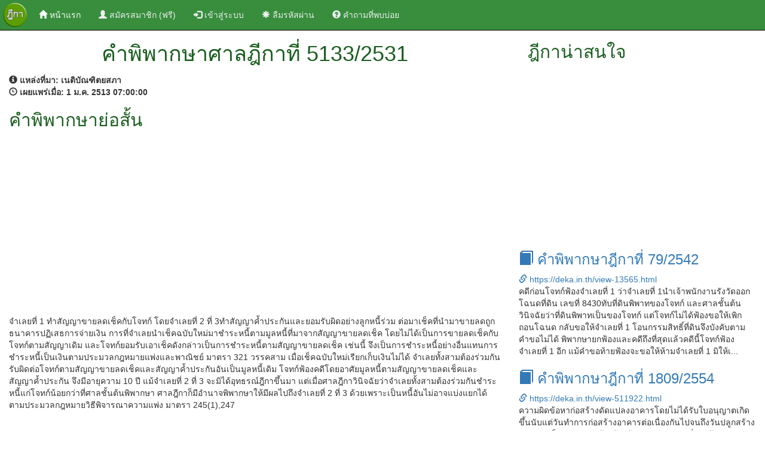

--- FILE ---
content_type: text/html; charset=UTF-8
request_url: https://deka.in.th/view-20720.html
body_size: 5003
content:
<!DOCTYPE html>
<html lang="en">
<head>
    <title>คำพิพากษาศาลฎีกาที่ 5133/2531</title>
    <meta charset="utf-8" />
    <meta http-equiv="X-UA-Compatible" content="IE=edge,chrome=1">
    <meta http-equiv="Cache-control" content="public">
    <meta name="viewport" content="width=device-width, initial-scale=1">
    <link rel="canonical" href="https://deka.in.th/view-20720.html" />
    <meta property="og:url" content="https://deka.in.th/view-20720.html" />
    <meta name="msvalidate.01" content="3A1522043C43EEDBFCD3EC246658C74B" />
    <meta name="description" content="ฎีกาที่ 5133/2531    จำเลยที่ 1 ทำสัญญาขายลดเช็คกับโจทก์ โดยจำเลยที่ 2 ที่ 3ทำสัญญาค้ำประกันและยอมรับผิดอย่างลูกหนี้ร่วม ต่อมาเช็คที่นำมาขายลดถูกธนาคารปฏิเสธการจ่ายเงิน การที่จำเลยนำเช็คฉบับใหม่มา...">
    <meta name="keyword" content="ฎีกาที่ 5133/2531, ค้นฎีกา, ฎีกา, สืบค้นฎีกา, ค้นหาฎีกา, ค้นหาคำพิพากษาฎีกา, ค้นหาคำพิพากษาศาลฎีกา, สืบค้นคำพิพากษาฎีกา, สืบค้นคำพิพากษาศาลฎีกา">
    <meta property="og:title" content="คำพิพากษาศาลฎีกาที่ 5133/2531"/>
    <meta property="og:description" content="ฎีกาที่ 5133/2531    จำเลยที่ 1 ทำสัญญาขายลดเช็คกับโจทก์ โดยจำเลยที่ 2 ที่ 3ทำสัญญาค้ำประกันและยอมรับผิดอย่างลูกหนี้ร่วม ต่อมาเช็คที่นำมาขายลดถูกธนาคารปฏิเสธการจ่ายเงิน การที่จำเลยนำเช็คฉบับใหม่มา..."/>
    <meta property="og:image" content="./images/deka-wide.jpg"/>
    <meta property="og:image:secure_url" content="./images/deka-wide.jpg" />
    <meta property="og:image:type" content="image/jpg" />
    <meta property="og:image:width" content="640" />
    <meta property="og:image:height" content="336" />

    <meta property="og:type" content="website"/>
    <meta property="og:site_name" content="DEKA.in.th"/>
    <meta property="fb:admins" content="579989720"/>

    <link rel="shortcut icon" href="./images/favicon.ico" type="image/x-icon">
    <link href="./css/bootstrap.min.css" rel="stylesheet">
    <link href="./css/styles.css" rel="stylesheet">
    <script src="./js/jquery.min.js"></script>
    <script src="./js/bootstrap.min.js"></script>
    <script src="https://www.google.com/recaptcha/api.js" async defer></script>
</head>
<body>
  <nav class="navbar navbar-inverse navbar-fixed-top">
  <div class="container-fluid">
    <!-- Brand and toggle get grouped for better mobile display -->
    <div class="navbar-header">
      <button type="button" class="navbar-toggle collapsed" data-toggle="collapse" data-target="#bs-example-navbar-collapse-1" aria-expanded="false">
        <span class="sr-only">Toggle navigation</span>
        <span class="icon-bar"></span>
        <span class="icon-bar"></span>
        <span class="icon-bar"></span>
      </button>
      <a class="navbar-brand" href="./"><img src="./images/deka.png" alt="deka.in.th" height="40px" /></a>
    </div>

    <!-- Collect the nav links, forms, and other content for toggling -->
    <div class="collapse navbar-collapse" id="bs-example-navbar-collapse-1">
      <ul class="nav navbar-nav">
                        <li class="active"><a href="./"><span class="glyphicon glyphicon-home" aria-hidden="true"></span>&nbsp;หน้าแรก <span class="sr-only">(current)</span></a></li>
        <li>
            <a href="register" title="ลงทะเบียน"><span class="glyphicon glyphicon-user" aria-hidden="true"></span> สมัครสมาชิก (ฟรี)</a>
        </li>
        <li>
            <a href="login" title="เข้าสู่ระบบ"><span class="glyphicon glyphicon-log-in" aria-hidden="true"></span> เข้าสู่ระบบ</a>
        </li>
        <li>
            <a href="reset-password" title="ลืมรหัสผ่าน"><span class="glyphicon glyphicon-asterisk" aria-hidden="true"></span> ลืมรหัสผ่าน</a>
        </li>
        <li>
            <a href="qa.php" title="คำถามที่พบบ่อย"><span class="glyphicon glyphicon-question-sign" aria-hidden="true"></span> คำถามที่พบบ่อย</a>
        </li>
              </ul>

      <ul class="nav navbar-nav navbar-right">
              </ul>

    </div><!-- /.navbar-collapse -->
  </div><!-- /.container-fluid -->
</nav>
<div class="container-fluid"><div class="row"><div class="col-md-8"><div class="container-fluid detial-header">
              <header>
                <div class="container-fluid">
                  <div class="row text-center">
                    <h1>คำพิพากษาศาลฎีกาที่ 5133/2531</h1>
                  </div>
                </div>
              </header>
            </div><div class="row"><div class="col-md-12"><strong><span class="glyphicon glyphicon-info-sign" aria-hidden="true"></span>&nbsp;แหล่งที่มา:&nbsp;เนติบัณฑิตยสภา</strong></div></div><div class="row"><div class="col-md-12"><strong><span class="glyphicon glyphicon-time" aria-hidden="true"></span>&nbsp;เผยแพร่เมื่อ:&nbsp;1 ม.ค. 2513  07:00:00</strong></div></div><div class="row"><div class="col-md-12"><h2>คำพิพากษาย่อสั้น</h2> <div class="row"><div class="col-md-12"><script async src="//pagead2.googlesyndication.com/pagead/js/adsbygoogle.js"></script>
<!-- auto_ads -->
<ins class="adsbygoogle"
     style="display:block"
     data-ad-client="ca-pub-4402662109960324"
     data-ad-slot="8735066319"
     data-ad-format="auto"></ins>
<script>
(adsbygoogle = window.adsbygoogle || []).push({});
</script></div></div><div class="row">&nbsp;</div>   จำเลยที่ 1 ทำสัญญาขายลดเช็คกับโจทก์ โดยจำเลยที่ 2 ที่ 3ทำสัญญาค้ำประกันและยอมรับผิดอย่างลูกหนี้ร่วม ต่อมาเช็คที่นำมาขายลดถูกธนาคารปฏิเสธการจ่ายเงิน การที่จำเลยนำเช็คฉบับใหม่มาชำระหนี้ตามมูลหนี้ที่มาจากสัญญาขายลดเช็ค โดยไม่ได้เป็นการขายลดเช็คกับโจทก์ตามสัญญาเดิม และโจทก์ยอมรับเอาเช็คดังกล่าวเป็นการชำระหนี้ตามสัญญาขายลดเช็ค เช่นนี้ จึงเป็นการชำระหนี้อย่างอื่นแทนการชำระหนี้เป็นเงินตามประมวลกฎหมายแพ่งและพาณิชย์ มาตรา 321 วรรคสาม เมื่อเช็คฉบับใหม่เรียกเก็บเงินไม่ได้ จำเลยทั้งสามต้องร่วมกันรับผิดต่อโจทก์ตามสัญญาขายลดเช็คและสัญญาค้ำประกันอันเป็นมูลหนี้เดิม   โจทก์ฟ้องคดีโดยอาศัยมูลหนี้ตามสัญญาขายลดเช็คและสัญญาค้ำประกัน จึงมีอายุความ 10 ปี   แม้จำเลยที่ 2 ที่ 3 จะมิได้อุทธรณ์ฎีกาขึ้นมา แต่เมื่อศาลฎีกาวินิจฉัยว่าจำเลยทั้งสามต้องร่วมกันชำระหนี้แก่โจทก์น้อยกว่าที่ศาลชั้นต้นพิพากษา ศาลฎีกาก็มีอำนาจพิพากษาให้มีผลไปถึงจำเลยที่ 2 ที่ 3 ด้วยเพราะเป็นหนี้อันไม่อาจแบ่งแยกได้ตามประมวลกฎหมายวิธีพิจารณาความแพ่ง มาตรา 245(1),247</div></div><div class="row">&nbsp;</div><div class="row">&nbsp;</div><div class="alert alert-success text-center" role="alert">
                <span class="text-result"><a href="login" title="เข้าสู่ระบบ"><span class="glyphicon glyphicon-lock" aria-hidden="true"></span>&nbsp;คำพิพากษาย่อยาวโปรดเข้าสู่ระบบ</a></span>
              </div><div class="row">&nbsp;</div><div class="row"><div class="col-md-12"><script async src="//pagead2.googlesyndication.com/pagead/js/adsbygoogle.js"></script>
<!-- auto_ads -->
<ins class="adsbygoogle"
     style="display:block"
     data-ad-client="ca-pub-4402662109960324"
     data-ad-slot="8735066319"
     data-ad-format="auto"></ins>
<script>
(adsbygoogle = window.adsbygoogle || []).push({});
</script></div></div><div class="row">&nbsp;</div><h4>กฎหมายที่เกี่ยวข้อง</h4><ul><li>ประมวลกฎหมายแพ่งและพาณิชย์ มาตรา 164</li><li>ประมวลกฎหมายแพ่งและพาณิชย์ มาตรา 321</li><li>ประมวลกฎหมายแพ่งและพาณิชย์ มาตรา 987</li><li>ประมวลกฎหมายแพ่งและพาณิชย์ มาตรา 680</li><li>ประมวลกฎหมายวิธีพิจารณาความแพ่ง มาตรา 245</li><li>ประมวลกฎหมายวิธีพิจารณาความแพ่ง มาตรา 247</li></ul><div class="row"><div class="col-md-12"><h4>ผู้พิพากษา</h4>วีระชัย สูตรสุวรรณ<br/>ปชา วรธรรมพินิจ<br/>เสียง ตรีวิมล</div></div></div><div class="col-md-4"><div class="side_bar"><div class="container-fluid detial-header">
        <header>
          <div class="container-fluid">
            <div class="row">
              <h2>ฎีกาน่าสนใจ</h2>
            </div>
          </div>
        </header>
      </div><div class="row"><div class="col-md-12"><script async src="//pagead2.googlesyndication.com/pagead/js/adsbygoogle.js"></script>
<!-- auto_ads -->
<ins class="adsbygoogle"
     style="display:block"
     data-ad-client="ca-pub-4402662109960324"
     data-ad-slot="8735066319"
     data-ad-format="auto"></ins>
<script>
(adsbygoogle = window.adsbygoogle || []).push({});
</script><div class="deka_item">
                <h3><a href="./view-13565.html" title="คำพิพากษาฎีกาที่ 79/2542" target="_blank"><span class="glyphicon glyphicon-book" aria-hidden="true"></span>&nbsp;คำพิพากษาฎีกาที่ 79/2542</a></h3>
                <span class="link_info"><a href="./view-13565.html" title="คำพิพากษาฎีกาที่ 79/2542" target="_blank"><span class="glyphicon glyphicon-link" aria-hidden="true"></span>&nbsp;https://deka.in.th/view-13565.html</a></span>
                <br/>   คดีก่อนโจทก์ฟ้องจำเลยที่ 1 ว่าจำเลยที่ 1นำเจ้าพนักงานรังวัดออกโฉนดที่ดิน เลขที่ 8430ทับที่ดินพิพาทของโจทก์ และศาลชั้นต้นวินิจฉัยว่าที่ดินพิพาทเป็นของโจทก์ แต่โจทก์ไม่ได้ฟ้องขอให้เพิกถอนโฉนด กลับขอให้จำเลยที่ 1 โอนกรรมสิทธิ์ที่ดินจึงบังคับตามคำขอไม่ได้ พิพากษายกฟ้องและคดีถึงที่สุดแล้วคดีนี้โจทก์ฟ้องจำเลยที่ 1 อีก แม้คำขอท้ายฟ้องจะขอให้ห้ามจำเลยที่ 1 มิให้เ...
              </div><div class="deka_item">
                <h3><a href="./view-511922.html" title="คำพิพากษาฎีกาที่ 1809/2554" target="_blank"><span class="glyphicon glyphicon-book" aria-hidden="true"></span>&nbsp;คำพิพากษาฎีกาที่ 1809/2554</a></h3>
                <span class="link_info"><a href="./view-511922.html" title="คำพิพากษาฎีกาที่ 1809/2554" target="_blank"><span class="glyphicon glyphicon-link" aria-hidden="true"></span>&nbsp;https://deka.in.th/view-511922.html</a></span>
                <br/>ความผิดข้อหาก่อสร้างดัดแปลงอาคารโดยไม่ได้รับใบอนุญาตเกิดขึ้นนับแต่วันทำการก่อสร้างอาคารต่อเนื่องกันไปจนถึงวันปลูกสร้างอาคารเสร็จ อายุความฟ้องร้องต้องนับถัดจากวันที่ก่อสร้างดัดแปลงเสร็จลง มิใช่เป็นความผิดต่อเนื่องอยู่ตลอดเวลาที่ผู้กระทำยังไม่ได้รื้ออาคาร ส่วนเจ้าพนักงานท้องถิ่นมีอำนาจสั่งให้รื้อถอนหรือร้องขอต่อศาลให้บังคับให้เจ้าของหรือผู้ครอ�...
              </div><div class="deka_item">
                <h3><a href="./view-506539.html" title="คำพิพากษาฎีกาที่ 4730/2553" target="_blank"><span class="glyphicon glyphicon-book" aria-hidden="true"></span>&nbsp;คำพิพากษาฎีกาที่ 4730/2553</a></h3>
                <span class="link_info"><a href="./view-506539.html" title="คำพิพากษาฎีกาที่ 4730/2553" target="_blank"><span class="glyphicon glyphicon-link" aria-hidden="true"></span>&nbsp;https://deka.in.th/view-506539.html</a></span>
                <br/>โจทก์บรรยายฟ้องระบุไว้อย่างชัดเจนว่า จำเลยกระทำความผิดต่อกฎหมายหลายบทหลายกรรมต่างกัน โดยจำเลยเป็นเจ้ามือรับกินรับใช้ในการเล่นการพนันสลากกินรวบ (หวยใต้ดิน) ซึ่งถือเอาผลของการออกสลากกินแบ่งรัฐบาลงวดประจำวันที่ 1 กันยายน 2549 เป็นเลขถูกรางวัลสลากกินรวบ และจำเลยเป็นเจ้ามือรับกินรับใช้ในการเล่นการพนันสลากกินรวบ (หวยหุ้น) ซึ่งถือเอาเลขท้าย 2 ตัว ระหว่างจุดทศนิย�...
              </div><div class="deka_item">
                <h3><a href="./view-42650.html" title="คำพิพากษาฎีกาที่ 7024/2544" target="_blank"><span class="glyphicon glyphicon-book" aria-hidden="true"></span>&nbsp;คำพิพากษาฎีกาที่ 7024/2544</a></h3>
                <span class="link_info"><a href="./view-42650.html" title="คำพิพากษาฎีกาที่ 7024/2544" target="_blank"><span class="glyphicon glyphicon-link" aria-hidden="true"></span>&nbsp;https://deka.in.th/view-42650.html</a></span>
                <br/>
 การที่จำเลยวางเงินต่อศาลเพื่อให้ผู้เสียหายมารับไป ก็เพื่อเป็นการบรรเทาผลร้ายจากการกระทำผิดของจำเลย และจำเลยยังประสงค์ให้ศาลใช้เป็นดุลพินิจในการลงโทษจำเลยสถานเบาด้วยซึ่งศาลชั้นต้นก็ได้นำเรื่องดังกล่าวมาเป็นเหตุบรรเทาโทษให้จำเลยแล้วทั้งการวางเงินเพื่อให้ผู้เสียหายมารับนั้นย่อมแสดงอยู่ในตัวแล้วว่าจำเลยจะไม่ถอนเงินออกไปหากผู้เสียหายยังประสงค์จะ...
              </div><div class="deka_item">
                <h3><a href="./view-113207.html" title="คำพิพากษาฎีกาที่ 8600/2547" target="_blank"><span class="glyphicon glyphicon-book" aria-hidden="true"></span>&nbsp;คำพิพากษาฎีกาที่ 8600/2547</a></h3>
                <span class="link_info"><a href="./view-113207.html" title="คำพิพากษาฎีกาที่ 8600/2547" target="_blank"><span class="glyphicon glyphicon-link" aria-hidden="true"></span>&nbsp;https://deka.in.th/view-113207.html</a></span>
                <br/>เครื่องหยิบจับตุ๊กตาอัตโนมัติของกลางเป็นเครื่องเล่นไฟฟ้าอัตโนมัติซึ่งผู้เล่นต้องหยอดเหรียญ 10 บาท แล้วกดปุ่มให้เครื่องคนตุ๊กตา จากนั้นจึงจับคันโยกเลื่อนหาตำแหน่งเพื่อคีบตุ๊กตา หากค้นได้ถือว่าผู้เล่นเป็นผู้ชนะได้ตุ๊กตามีมูลค่ามากกว่าเงินที่ต้องเสียไป เป็นแรงจูงใจให้เข้าเล่น หากคีบไม่ได้ถือว่าเป็นผู้แพ้จะได้เพียงคูปองไปใช้แลกสิ่งของซึ่งมีมูลค่าไม่�...
              </div><div class="row">&nbsp;</div></div></div></div></div></div></div><div class="container-fluid text-center">
    <h3>แอปพลิเคชั่นค้นหาคำพิพากษาศาลฎีกา</h3>
    <a href="https://itunes.apple.com/th/app/khnha-dika-easy-deka/id1112023441?mt=8" title="ค้นหาฎีกา (Easy Deka) for iOS"><img src="./images/app-store-icon.png" alt="ค้นหาฎีกา (Easy Deka) for iOS" height="55" /></a>
    <a href="https://play.google.com/store/apps/details?id=th.in.deka.deka2016" title="ค้นหาฎีกา (Easy Deka) for Android"><img src="./images/play-store-icon.png" alt="ค้นหาฎีกา (Easy Deka) for Android" height="55" /></a>
    <div class="row">&nbsp;</div>
</div>

<div class="container-fluid footer">
  <footer>
    <div class="row">&nbsp;</div>
    <div class="row text-center footer-link">
      <p>
        <a href="./" title="clips.in.th">ค้นหาคำพิพากษาศาลฎีกา</a>
      </p>
    </div>
    <div class="row text-center footer-link">
      <p>
        <a href="privacy"><span class="glyphicon glyphicon-bullhorn" aria-hidden="true"></span>&nbsp;นโยบายการใช้งาน</a>&nbsp;
        <a href="contact"><span class="glyphicon glyphicon-envelope" aria-hidden="true"></span>&nbsp;ติดต่อเรา</a>&nbsp;
        <a href="sitemap.xml"><span class="glyphicon glyphicon-link" aria-hidden="true"></span>&nbsp;แผนผังเว็บไซต์</a>
      </p>
    </div>
    <div class="row text-center">
      เวอรชั่น 3.0 &copy 2017 by <span class="footer-link"><a href="./" title="ค้นหาคำพิพากษาศาลฎีกา">DEKA.in.th</a></span>
    </div>
    <div class="row text-center"><script async src="//pagead2.googlesyndication.com/pagead/js/adsbygoogle.js"></script>

<script>
  (function(i,s,o,g,r,a,m){i['GoogleAnalyticsObject']=r;i[r]=i[r]||function(){
  (i[r].q=i[r].q||[]).push(arguments)},i[r].l=1*new Date();a=s.createElement(o),
  m=s.getElementsByTagName(o)[0];a.async=1;a.src=g;m.parentNode.insertBefore(a,m)
  })(window,document,'script','//www.google-analytics.com/analytics.js','ga');

  ga('create', 'UA-43337306-6', 'auto');
  ga('send', 'pageview');

</script>
</div>
    <div class="row">&nbsp;</div>
  </footer>
</div>

<script defer src="https://static.cloudflareinsights.com/beacon.min.js/vcd15cbe7772f49c399c6a5babf22c1241717689176015" integrity="sha512-ZpsOmlRQV6y907TI0dKBHq9Md29nnaEIPlkf84rnaERnq6zvWvPUqr2ft8M1aS28oN72PdrCzSjY4U6VaAw1EQ==" data-cf-beacon='{"version":"2024.11.0","token":"4d143b659db947ce8576e8b3d6f1ce68","r":1,"server_timing":{"name":{"cfCacheStatus":true,"cfEdge":true,"cfExtPri":true,"cfL4":true,"cfOrigin":true,"cfSpeedBrain":true},"location_startswith":null}}' crossorigin="anonymous"></script>
</body>
</html>


--- FILE ---
content_type: text/html; charset=utf-8
request_url: https://www.google.com/recaptcha/api2/aframe
body_size: -87
content:
<!DOCTYPE HTML><html><head><meta http-equiv="content-type" content="text/html; charset=UTF-8"></head><body><script nonce="ybRUSqaw-t47_MiqDHEegg">/** Anti-fraud and anti-abuse applications only. See google.com/recaptcha */ try{var clients={'sodar':'https://pagead2.googlesyndication.com/pagead/sodar?'};window.addEventListener("message",function(a){try{if(a.source===window.parent){var b=JSON.parse(a.data);var c=clients[b['id']];if(c){var d=document.createElement('img');d.src=c+b['params']+'&rc='+(localStorage.getItem("rc::a")?sessionStorage.getItem("rc::b"):"");window.document.body.appendChild(d);sessionStorage.setItem("rc::e",parseInt(sessionStorage.getItem("rc::e")||0)+1);localStorage.setItem("rc::h",'1769083486601');}}}catch(b){}});window.parent.postMessage("_grecaptcha_ready", "*");}catch(b){}</script></body></html>